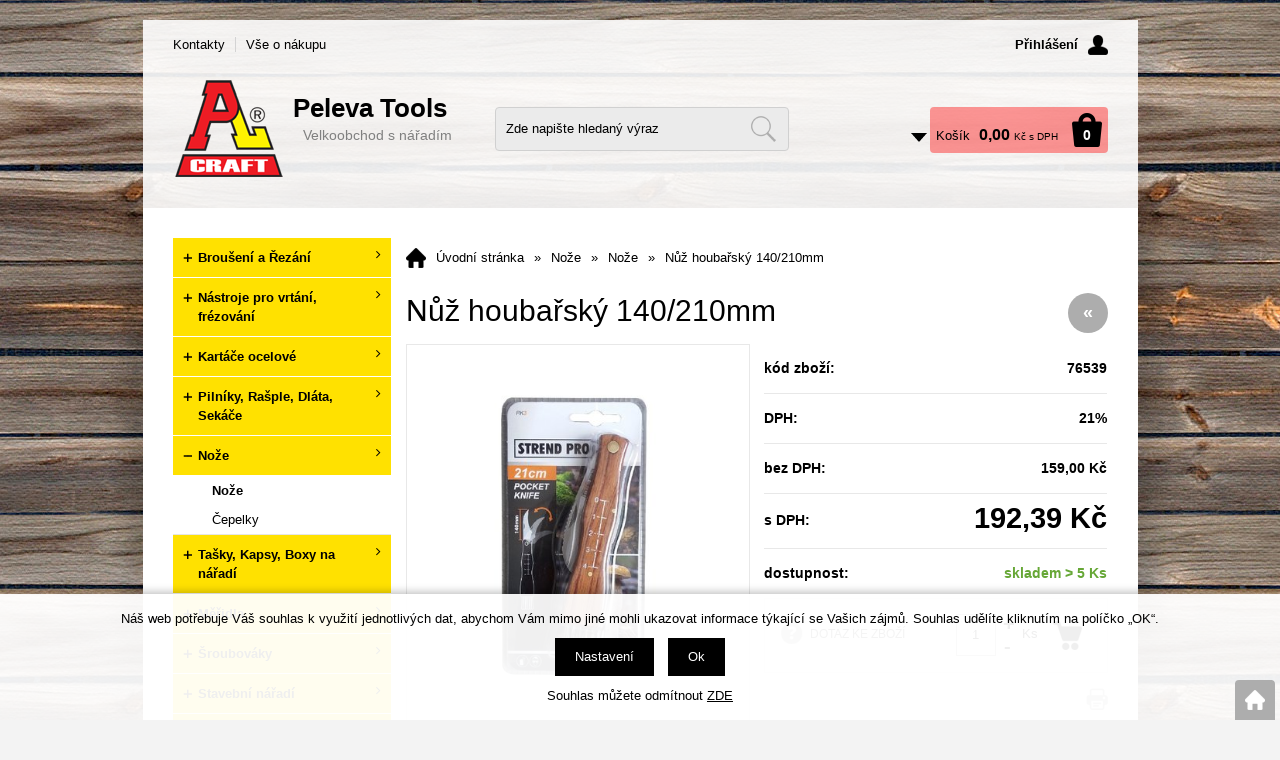

--- FILE ---
content_type: text/html; charset=windows-1250
request_url: https://www.peleva.cz/nuz-houbarsky-140-210mm-ean76539.php
body_size: 11691
content:
<!DOCTYPE html>
<html lang="cs">
<head>
    <meta http-equiv="Content-type" content="text/html; charset=windows-1250" />
        <title>Nůž houbařský 140/210mm - Nože | Peleva</title>
    <meta name="Description" lang="cs" content="Nůž houbařský 140/210mm" />
    <meta name="Keywords" lang="cs" content="Nůž houbařský 140/210mm, Nože, 8592414765399" />
    <meta name="Author" content="SOFICO-CZ, a. s. | www.sofico.cz" />
    <meta name="SKYPE_TOOLBAR" content="SKYPE_TOOLBAR_PARSER_COMPATIBLE" />
        <meta property="og:image" content="https://www.peleva.cz/pic_zbozi_det/_thb_76539.jpg" />
            
        <meta name="robots" content="all, follow, index" />
                            <link rel="canonical" href="https://www.peleva.cz/nuz-houbarsky-140-210mm-ean76539.php" />
            <meta property="og:url" content="https://www.peleva.cz/nuz-houbarsky-140-210mm-ean76539.php" />
            <meta property="og:title" content="Nůž houbařský 140/210mm" />
            <meta property="og:description" content="Nůž houbařský 140/210mm" />
                <link rel="home" href="https://www.peleva.cz/" />
    <link rel="shortcut icon" href="https://www.peleva.cz/grafika/favicon.ico" />
    <link rel="stylesheet" type="text/css" media="all" href="https://www.peleva.cz/css/font-awesome-4.7.0/css/font-awesome.min.css" />
            <link rel="stylesheet" type="text/css" media="all" href="https://www.peleva.cz/css/styles.css?3001202609" />
        <!--[if IE 8]>
      <link rel="stylesheet" type="text/css" href="https://www.peleva.cz/css/ie/ie8.css?3001202609" />
    <![endif]-->
        <meta content="width=device-width, initial-scale=1.0, maximum-scale=100.0, minimum-scale=1.0, user-scalable=yes" name="viewport" />
            <link rel="stylesheet" type="text/css" media="screen and (max-width: 750px)" href="https://www.peleva.cz/css/mobil/mobil.css?3001202609" />
        
    <!--[if lt IE 7]>
    <script defer type="text/javascript" src="https://www.peleva.cz/js/pngfix.js"></script>
    <![endif]-->
    <script type="text/javascript" src="//ajax.googleapis.com/ajax/libs/jquery/1.10.2/jquery.min.js"></script>
    <script type="text/javascript" src="//ajax.googleapis.com/ajax/libs/jqueryui/1.10.2/jquery-ui.min.js"></script>
            <script type="text/javascript" src="https://www.peleva.cz/js/js-scripts.js?3001202609"></script>
            <script type="text/javascript" src="https://www.peleva.cz/js/jsphp-scripts.js?3001202609&cookies=1"></script>
        </head>

<body id="p-dp" class=" pc-ver">
    
    <div id="top_bar_bg" class="noprint">
        <div id="top_bar" class="top_bar grid">
                        <div id="top_bar_right">
                        
    <div id="login" onclick="show_login_form();return false;">
        <a id="login_link" href="https://www.peleva.cz/prihlaseni.php" accesskey="6">
            <span class="nadpis">
                Přihlášení
            </span>
        </a>
    </div>   
    <div id="login_form" class="close_popup_click_outside">
        <div id="login_form_1">
            <span id="login_close" class="close_icon" onclick="close_login_form();">X</span>
            <div class="nadpis">
                Přihlášení
            </div>
            <div class="content"> 
                
        <form method="post" action="https://www.peleva.cz/prihlaseni.php" onsubmit="return checkForm(this)">
            <div>
                <input type="hidden" name="action" value="prihlaseni-login" />
                <input type="hidden" name="pobocka_login" value="1" />
            </div>
            <table>
                <tr>
                    <td colspan="2">
                        <input accesskey="6" class="input_text" id="log-box-name" type="text" name="username" value="" placeholder="přihlašovací jméno" />
                    </td>
                </tr>
                <tr>
                    <td colspan="2">
                        <input class="input_text" id="log-box-pass" type="password" name="password" value="" placeholder="heslo" />
                    </td>
                </tr>
                <tr>
                    <td>
                        <input class="input_submit button big" type="submit" value="Přihlásit" />
                    </td>
                    <td>
                        <a href="https://www.peleva.cz/prihlaseni.php" rel="nofollow">Zapomněli jste heslo?</a><br />
                        
                    </td>
                </tr>
            </table>
        </form>         
            </div>
        </div>
    </div>            </div>
            
            
    <div class="menu menu_1 noprint">
      <ul><li class="level_1  first id_4"><a class="level_1  first id_4" href="https://www.peleva.cz/kontakty-pg4.php">Kontakty</a></li><li class="level_1  last id_1"><a class="level_1  last id_1" href="https://www.peleva.cz/vse-o-nakupu-pg1.php">Vše o nákupu</a><ul class="level_1"><li class="level_2"><a class="level_2" href="https://www.peleva.cz/obchodni-podminky-pg3.php">Obchodní podmínky</a></li><li class="level_2"><a class="level_2" href="https://www.peleva.cz/jak-nakupovat-pg2.php">Jak nakupovat</a></li><li class="level_2"><a class="level_2" href="https://www.peleva.cz/zasady-ochrany-osobnich-udaju-pg5.php">Zásady ochrany osobních údajů</a></li></ul></li></ul>
      <div class="cleaner"></div>
    </div>
                <div class="cleaner"></div>
        </div>
    </div>

    <div id="header_bg" class="noprint">
        <div id="header" class="grid">
            <a id="logo" href="https://www.peleva.cz/"></a> <div class="hlavni_nadpis"><strong>Peleva Tools</strong></div> <div class="head-motto">Velkoobchod s nářadím</div> 
    <div class="search">
        <form method="get" action="https://www.peleva.cz/vyhledavani.php" class="asholder" id="frmVyhledavani" onsubmit="return checkVyhledavaniForm()">
            <div class="search_1">
                <span class="search_input"><input accesskey="4" id="vyhledavani_text" class="input_text it-search" type="text" name="katalog-hledany-string" maxlength="100" value="Zde napište hledaný výraz" onfocus="if (this.value==this.defaultValue){this.value='';}" onblur="if (this.value==''){this.value=this.defaultValue;}" /></span>
                <span class="search_button"><input class="input_submit bt-search" type="submit" value="" /></span>
            </div>
        </form>
        <div id="naseptavac_content"></div>
    </div> 
    <div id="basket">
        <a id="basket_link" href="https://www.peleva.cz/kosik.php" accesskey="5">
            <span class="nadpis">
                <span id="basket_show_popup" onclick="document.getElementById('basket_products').style.display='block'; return false;"></span>
                Košík
            </span>
            <span id="basket_price">
                <span id="basket_suma">0,00</span>
                <span id="basket_mena">Kč s DPH</span>
            </span>
            <span id="basket_ks">                  
                0 
            </span>
        </a>
   
        <div id="basket_products" class="close_popup_click_outside">
            <div id="basket_products_1">
                <span id="basket_close" class="close_icon" onclick="document.getElementById('basket_products').style.display='none'; return false;">X</span>
                <a id="basket_products_icon" href="https://www.peleva.cz/kosik.php">0</a>
                <div class="nadpis">
                    Košík
                    <span class="basket_price"></span>
                </div>
                <div class="nadpis_table">
                    <span>OBSAH KOŠÍKU</span>
                </div>
                <div id="basket_products_tbl"></div>
                <div>
                    <a class="button big" href="https://www.peleva.cz/prihlaseni.php">PŘIHLÁSIT SE</a>              
                    <a class="button big kosik" href="https://www.peleva.cz/kosik.php">PŘEJÍT DO KOŠÍKU</a>
                </div>
                
                    <div class="link">
                        <a href="https://www.peleva.cz/registrace.php">Nová registrace</a><br />
                        <a href="https://www.peleva.cz/prihlaseni.php">Zapomněli jste heslo ?</a>
                    </div>
                
            </div>
        </div>
    </div>            <div class="cleaner"></div>
        </div>
    </div>

    
    <div id="content_bg">
        <div id="content" class="grid">
                        <a id="fixed_basket" href="https://www.peleva.cz/kosik.php"></a>
            
            
                        <div id="col-1" class="noprint">
                <div id="col-1-in">
                    
    <div class="categories_bg">
        <div id="cat1mobil_show" class="mobil categories_mobil_show show" onclick="tree_categories('#cat1mobil_show', '#cat1');">
            Kategorie zboží<span class="icon"></span>
        </div>
        <div id="cat1" class="categories_tree hidden">
            <ul>
            <li class='c6512bd43d9 level_1 subcategories    '>
              <span class='icon c6512bd43d9 level_1 subcategories  ' onclick="open_close_categories('c6512bd43d9', this);" ></span>
              <span class='a_bg level_1 subcategories'>
                  
                  <a class='c6512bd43d9 level_1 subcategories   ' title='Broušení a Řezání' href='https://www.peleva.cz/brouseni-a-rezani-katskup11.php'>          
                    <span class='name level_1'><i class="hover_icon level_1 fa fa-angle-right"></i>Broušení a Řezání</span>                   
                  </a>
              </span><ul class='c6512bd43d9 level_1 subcategories  '>
            <li class='c6c8349cc72 level_2 subcategories    '>
              <span class='icon c6c8349cc72 level_2 subcategories  ' onclick="open_close_categories('c6c8349cc72', this);" ></span>
              <span class='a_bg level_2 subcategories'>
                  
                  <a class='c6c8349cc72 level_2 subcategories   ' title='BROUŠENÍ' href='https://www.peleva.cz/brouseni-a-rezani-brouseni-katskup45.php'>          
                    <span class='name level_2'>BROUŠENÍ</span>                   
                  </a>
              </span><ul class='c6c8349cc72 level_2 subcategories  '>
            <li class='c182be0c5cd level_3 nosubcategories    '>
              <span class='icon c182be0c5cd level_3 nosubcategories  ' ></span>
              <span class='a_bg level_3 nosubcategories'>
                  
                  <a class='c182be0c5cd level_3 nosubcategories   ' title='Brusné papíry a pásy' href='https://www.peleva.cz/brouseni-brusne-papiry-a-pasy-katskup33.php'>          
                    <span class='name level_3'>Brusné papíry a pásy</span>                   
                  </a>
              </span></li>
            <li class='ce369853df7 level_3 nosubcategories    '>
              <span class='icon ce369853df7 level_3 nosubcategories  ' ></span>
              <span class='a_bg level_3 nosubcategories'>
                  
                  <a class='ce369853df7 level_3 nosubcategories   ' title='Držáky na brusný papír' href='https://www.peleva.cz/brouseni-drzaky-na-brusny-papir-katskup34.php'>          
                    <span class='name level_3'>Držáky na brusný papír</span>                   
                  </a>
              </span></li>
            <li class='c1c383cd30b level_3 nosubcategories    '>
              <span class='icon c1c383cd30b level_3 nosubcategories  ' ></span>
              <span class='a_bg level_3 nosubcategories'>
                  
                  <a class='c1c383cd30b level_3 nosubcategories   ' title='Brusné kotouče a sady' href='https://www.peleva.cz/brouseni-brusne-kotouce-a-sady-katskup35.php'>          
                    <span class='name level_3'>Brusné kotouče a sady</span>                   
                  </a>
              </span></li>
            <li class='c19ca14e7ea level_3 nosubcategories    '>
              <span class='icon c19ca14e7ea level_3 nosubcategories  ' ></span>
              <span class='a_bg level_3 nosubcategories'>
                  
                  <a class='c19ca14e7ea level_3 nosubcategories   ' title='Ostatní' href='https://www.peleva.cz/brouseni-ostatni-katskup36.php'>          
                    <span class='name level_3'>Ostatní</span>                   
                  </a>
              </span></li></ul></li>
            <li class='cd9d4f495e8 level_2 subcategories    '>
              <span class='icon cd9d4f495e8 level_2 subcategories  ' onclick="open_close_categories('cd9d4f495e8', this);" ></span>
              <span class='a_bg level_2 subcategories'>
                  
                  <a class='cd9d4f495e8 level_2 subcategories   ' title='ŘEZÁNÍ' href='https://www.peleva.cz/brouseni-a-rezani-rezani-katskup46.php'>          
                    <span class='name level_2'>ŘEZÁNÍ</span>                   
                  </a>
              </span><ul class='cd9d4f495e8 level_2 subcategories  '>
            <li class='c67c6a1e7ce level_3 nosubcategories    '>
              <span class='icon c67c6a1e7ce level_3 nosubcategories  ' ></span>
              <span class='a_bg level_3 nosubcategories'>
                  
                  <a class='c67c6a1e7ce level_3 nosubcategories   ' title='Diamantové kotouče' href='https://www.peleva.cz/rezani-diamantove-kotouce-katskup47.php'>          
                    <span class='name level_3'>Diamantové kotouče</span>                   
                  </a>
              </span></li>
            <li class='c642e92efb7 level_3 nosubcategories    '>
              <span class='icon c642e92efb7 level_3 nosubcategories  ' ></span>
              <span class='a_bg level_3 nosubcategories'>
                  
                  <a class='c642e92efb7 level_3 nosubcategories   ' title='Kotouče na kov' href='https://www.peleva.cz/rezani-kotouce-na-kov-katskup48.php'>          
                    <span class='name level_3'>Kotouče na kov</span>                   
                  </a>
              </span></li>
            <li class='cf457c545a9 level_3 nosubcategories    '>
              <span class='icon cf457c545a9 level_3 nosubcategories  ' ></span>
              <span class='a_bg level_3 nosubcategories'>
                  
                  <a class='cf457c545a9 level_3 nosubcategories   ' title='Kotouče na dřevo' href='https://www.peleva.cz/rezani-kotouce-na-drevo-katskup49.php'>          
                    <span class='name level_3'>Kotouče na dřevo</span>                   
                  </a>
              </span></li>
            <li class='cc0c7c76d30 level_3 nosubcategories    '>
              <span class='icon cc0c7c76d30 level_3 nosubcategories  ' ></span>
              <span class='a_bg level_3 nosubcategories'>
                  
                  <a class='cc0c7c76d30 level_3 nosubcategories   ' title='Pilky na kov' href='https://www.peleva.cz/rezani-pilky-na-kov-katskup50.php'>          
                    <span class='name level_3'>Pilky na kov</span>                   
                  </a>
              </span></li>
            <li class='c2838023a77 level_3 nosubcategories    '>
              <span class='icon c2838023a77 level_3 nosubcategories  ' ></span>
              <span class='a_bg level_3 nosubcategories'>
                  
                  <a class='c2838023a77 level_3 nosubcategories   ' title='Pilky na dřevo' href='https://www.peleva.cz/rezani-pilky-na-drevo-katskup51.php'>          
                    <span class='name level_3'>Pilky na dřevo</span>                   
                  </a>
              </span></li>
            <li class='c9a1158154d level_3 nosubcategories    '>
              <span class='icon c9a1158154d level_3 nosubcategories  ' ></span>
              <span class='a_bg level_3 nosubcategories'>
                  
                  <a class='c9a1158154d level_3 nosubcategories   ' title='Pilové listy' href='https://www.peleva.cz/rezani-pilove-listy-katskup52.php'>          
                    <span class='name level_3'>Pilové listy</span>                   
                  </a>
              </span></li></ul></li></ul></li>
            <li class='ce4da3b7fbb level_1 subcategories    '>
              <span class='icon ce4da3b7fbb level_1 subcategories  ' onclick="open_close_categories('ce4da3b7fbb', this);" ></span>
              <span class='a_bg level_1 subcategories'>
                  
                  <a class='ce4da3b7fbb level_1 subcategories   ' title='Nástroje pro vrtání,  frézování' href='https://www.peleva.cz/nastroje-pro-vrtani-frezovani-katskup5.php'>          
                    <span class='name level_1'><i class="hover_icon level_1 fa fa-angle-right"></i>Nástroje pro vrtání,  frézování</span>                   
                  </a>
              </span><ul class='ce4da3b7fbb level_1 subcategories  '>
            <li class='cf899139df5 level_2 nosubcategories    '>
              <span class='icon cf899139df5 level_2 nosubcategories  ' ></span>
              <span class='a_bg level_2 nosubcategories'>
                  
                  <a class='cf899139df5 level_2 nosubcategories   ' title='Korunkový a Vykružovací řezák' href='https://www.peleva.cz/nastroje-pro-vrtani-frezovani-korunkovy-a-vykruzovaci-rezak-katskup100.php'>          
                    <span class='name level_2'>Korunkový a Vykružovací řezák</span>                   
                  </a>
              </span></li>
            <li class='c38b3eff8ba level_2 nosubcategories    '>
              <span class='icon c38b3eff8ba level_2 nosubcategories  ' ></span>
              <span class='a_bg level_2 nosubcategories'>
                  
                  <a class='c38b3eff8ba level_2 nosubcategories   ' title='Vrtáky do kovu' href='https://www.peleva.cz/nastroje-pro-vrtani-frezovani-vrtaky-do-kovu-katskup101.php'>          
                    <span class='name level_2'>Vrtáky do kovu</span>                   
                  </a>
              </span></li>
            <li class='cec8956637a level_2 nosubcategories    '>
              <span class='icon cec8956637a level_2 nosubcategories  ' ></span>
              <span class='a_bg level_2 nosubcategories'>
                  
                  <a class='cec8956637a level_2 nosubcategories   ' title='Vrtáky do dřeva' href='https://www.peleva.cz/nastroje-pro-vrtani-frezovani-vrtaky-do-dreva-katskup102.php'>          
                    <span class='name level_2'>Vrtáky do dřeva</span>                   
                  </a>
              </span></li>
            <li class='c6974ce5ac6 level_2 nosubcategories    '>
              <span class='icon c6974ce5ac6 level_2 nosubcategories  ' ></span>
              <span class='a_bg level_2 nosubcategories'>
                  
                  <a class='c6974ce5ac6 level_2 nosubcategories   ' title='Vrtáky a Sekáče do betonu' href='https://www.peleva.cz/nastroje-pro-vrtani-frezovani-vrtaky-a-sekace-do-betonu-katskup103.php'>          
                    <span class='name level_2'>Vrtáky a Sekáče do betonu</span>                   
                  </a>
              </span></li>
            <li class='cc9e1074f5b level_2 nosubcategories    '>
              <span class='icon cc9e1074f5b level_2 nosubcategories  ' ></span>
              <span class='a_bg level_2 nosubcategories'>
                  
                  <a class='cc9e1074f5b level_2 nosubcategories   ' title='Ostatní' href='https://www.peleva.cz/nastroje-pro-vrtani-frezovani-ostatni-katskup104.php'>          
                    <span class='name level_2'>Ostatní</span>                   
                  </a>
              </span></li></ul></li>
            <li class='cd3d9446802 level_1 subcategories    '>
              <span class='icon cd3d9446802 level_1 subcategories  ' onclick="open_close_categories('cd3d9446802', this);" ></span>
              <span class='a_bg level_1 subcategories'>
                  
                  <a class='cd3d9446802 level_1 subcategories   ' title='Kartáče ocelové' href='https://www.peleva.cz/kartace-ocelove-katskup10.php'>          
                    <span class='name level_1'><i class="hover_icon level_1 fa fa-angle-right"></i>Kartáče ocelové</span>                   
                  </a>
              </span><ul class='cd3d9446802 level_1 subcategories  '>
            <li class='cc16a5320fa level_2 nosubcategories    '>
              <span class='icon cc16a5320fa level_2 nosubcategories  ' ></span>
              <span class='a_bg level_2 nosubcategories'>
                  
                  <a class='cc16a5320fa level_2 nosubcategories   ' title='Ruční kartáče' href='https://www.peleva.cz/kartace-ocelove-rucni-kartace-katskup31.php'>          
                    <span class='name level_2'>Ruční kartáče</span>                   
                  </a>
              </span></li>
            <li class='c6364d3f0f4 level_2 nosubcategories    '>
              <span class='icon c6364d3f0f4 level_2 nosubcategories  ' ></span>
              <span class='a_bg level_2 nosubcategories'>
                  
                  <a class='c6364d3f0f4 level_2 nosubcategories   ' title='Kartáče na flexu a vrtačku' href='https://www.peleva.cz/kartace-ocelove-kartace-na-flexu-a-vrtacku-katskup32.php'>          
                    <span class='name level_2'>Kartáče na flexu a vrtačku</span>                   
                  </a>
              </span></li></ul></li>
            <li class='cc20ad4d76f level_1 subcategories    '>
              <span class='icon cc20ad4d76f level_1 subcategories  ' onclick="open_close_categories('cc20ad4d76f', this);" ></span>
              <span class='a_bg level_1 subcategories'>
                  
                  <a class='cc20ad4d76f level_1 subcategories   ' title='Pilníky,  Rašple,  Dláta,  Sekáče' href='https://www.peleva.cz/pilniky-rasple-dlata-sekace-katskup12.php'>          
                    <span class='name level_1'><i class="hover_icon level_1 fa fa-angle-right"></i>Pilníky,  Rašple,  Dláta,  Sekáče</span>                   
                  </a>
              </span><ul class='cc20ad4d76f level_1 subcategories  '>
            <li class='ca5bfc9e079 level_2 nosubcategories    '>
              <span class='icon ca5bfc9e079 level_2 nosubcategories  ' ></span>
              <span class='a_bg level_2 nosubcategories'>
                  
                  <a class='ca5bfc9e079 level_2 nosubcategories   ' title='Pilníky a Rašple' href='https://www.peleva.cz/pilniky-rasple-dlata-sekace-pilniky-a-rasple-katskup37.php'>          
                    <span class='name level_2'>Pilníky a Rašple</span>                   
                  </a>
              </span></li>
            <li class='ca5771bce93 level_2 nosubcategories    '>
              <span class='icon ca5771bce93 level_2 nosubcategories  ' ></span>
              <span class='a_bg level_2 nosubcategories'>
                  
                  <a class='ca5771bce93 level_2 nosubcategories   ' title='Dláta a sekáče' href='https://www.peleva.cz/pilniky-rasple-dlata-sekace-dlata-a-sekace-katskup38.php'>          
                    <span class='name level_2'>Dláta a sekáče</span>                   
                  </a>
              </span></li>
            <li class='cd67d8ab4f4 level_2 nosubcategories    '>
              <span class='icon cd67d8ab4f4 level_2 nosubcategories  ' ></span>
              <span class='a_bg level_2 nosubcategories'>
                  
                  <a class='cd67d8ab4f4 level_2 nosubcategories   ' title='Děrovače a Raznice' href='https://www.peleva.cz/pilniky-rasple-dlata-sekace-derovace-a-raznice-katskup39.php'>          
                    <span class='name level_2'>Děrovače a Raznice</span>                   
                  </a>
              </span></li></ul></li>
            <li class='cc51ce410c1 level_1 subcategories   open   '>
              <span class='icon cc51ce410c1 level_1 subcategories   open ' onclick="open_close_categories('cc51ce410c1', this);" ></span>
              <span class='a_bg level_1 subcategories'>
                  
                  <a class='cc51ce410c1 level_1 subcategories   open  ' title='Nože' href='https://www.peleva.cz/noze-katskup13.php'>          
                    <span class='name level_1'><i class="hover_icon level_1 fa fa-angle-right"></i>Nože</span>                   
                  </a>
              </span><ul class='cc51ce410c1 level_1 subcategories   open'>
            <li class='cd645920e39 level_2 nosubcategories active   '>
              <span class='icon cd645920e39 level_2 nosubcategories active ' ></span>
              <span class='a_bg level_2 nosubcategories'>
                  
                  <a class='cd645920e39 level_2 nosubcategories active  ' title='Nože' href='https://www.peleva.cz/noze-noze-katskup40.php'>          
                    <span class='name level_2'>Nože</span>                   
                  </a>
              </span></li>
            <li class='c3416a75f4c level_2 nosubcategories    '>
              <span class='icon c3416a75f4c level_2 nosubcategories  ' ></span>
              <span class='a_bg level_2 nosubcategories'>
                  
                  <a class='c3416a75f4c level_2 nosubcategories   ' title='Čepelky' href='https://www.peleva.cz/noze-cepelky-katskup41.php'>          
                    <span class='name level_2'>Čepelky</span>                   
                  </a>
              </span></li></ul></li>
            <li class='cc74d97b01e level_1 subcategories    '>
              <span class='icon cc74d97b01e level_1 subcategories  ' onclick="open_close_categories('cc74d97b01e', this);" ></span>
              <span class='a_bg level_1 subcategories'>
                  
                  <a class='cc74d97b01e level_1 subcategories   ' title='Tašky,  Kapsy,  Boxy na nářadí' href='https://www.peleva.cz/tasky-kapsy-boxy-na-naradi-katskup16.php'>          
                    <span class='name level_1'><i class="hover_icon level_1 fa fa-angle-right"></i>Tašky,  Kapsy,  Boxy na nářadí</span>                   
                  </a>
              </span><ul class='cc74d97b01e level_1 subcategories  '>
            <li class='ca684eceee7 level_2 nosubcategories    '>
              <span class='icon ca684eceee7 level_2 nosubcategories  ' ></span>
              <span class='a_bg level_2 nosubcategories'>
                  
                  <a class='ca684eceee7 level_2 nosubcategories   ' title='Kapsy a Brašny' href='https://www.peleva.cz/tasky-kapsy-boxy-na-naradi-kapsy-a-brasny-katskup54.php'>          
                    <span class='name level_2'>Kapsy a Brašny</span>                   
                  </a>
              </span></li>
            <li class='cb53b3a3d6a level_2 nosubcategories    '>
              <span class='icon cb53b3a3d6a level_2 nosubcategories  ' ></span>
              <span class='a_bg level_2 nosubcategories'>
                  
                  <a class='cb53b3a3d6a level_2 nosubcategories   ' title='Boxy a Kufry' href='https://www.peleva.cz/tasky-kapsy-boxy-na-naradi-boxy-a-kufry-katskup55.php'>          
                    <span class='name level_2'>Boxy a Kufry</span>                   
                  </a>
              </span></li></ul></li>
            <li class='c6f4922f455 level_1 subcategories    '>
              <span class='icon c6f4922f455 level_1 subcategories  ' onclick="open_close_categories('c6f4922f455', this);" ></span>
              <span class='a_bg level_1 subcategories'>
                  
                  <a class='c6f4922f455 level_1 subcategories   ' title='Měřidla' href='https://www.peleva.cz/meridla-katskup18.php'>          
                    <span class='name level_1'><i class="hover_icon level_1 fa fa-angle-right"></i>Měřidla</span>                   
                  </a>
              </span><ul class='c6f4922f455 level_1 subcategories  '>
            <li class='c7cbbc409ec level_2 nosubcategories    '>
              <span class='icon c7cbbc409ec level_2 nosubcategories  ' ></span>
              <span class='a_bg level_2 nosubcategories'>
                  
                  <a class='c7cbbc409ec level_2 nosubcategories   ' title='Svinovací metry' href='https://www.peleva.cz/meridla-svinovaci-metry-katskup70.php'>          
                    <span class='name level_2'>Svinovací metry</span>                   
                  </a>
              </span></li>
            <li class='cd09bf41544 level_2 nosubcategories    '>
              <span class='icon cd09bf41544 level_2 nosubcategories  ' ></span>
              <span class='a_bg level_2 nosubcategories'>
                  
                  <a class='cd09bf41544 level_2 nosubcategories   ' title='Svinovací metry se jménem' href='https://www.peleva.cz/meridla-svinovaci-metry-se-jmenem-katskup75.php'>          
                    <span class='name level_2'>Svinovací metry se jménem</span>                   
                  </a>
              </span></li>
            <li class='ce2c420d928 level_2 nosubcategories    '>
              <span class='icon ce2c420d928 level_2 nosubcategories  ' ></span>
              <span class='a_bg level_2 nosubcategories'>
                  
                  <a class='ce2c420d928 level_2 nosubcategories   ' title='Skládací metry,  měrky,  posuvk' href='https://www.peleva.cz/meridla-skladaci-metry-merky-posuvk-katskup71.php'>          
                    <span class='name level_2'>Skládací metry,  měrky,  posuvk</span>                   
                  </a>
              </span></li>
            <li class='c32bb90e897 level_2 nosubcategories    '>
              <span class='icon c32bb90e897 level_2 nosubcategories  ' ></span>
              <span class='a_bg level_2 nosubcategories'>
                  
                  <a class='c32bb90e897 level_2 nosubcategories   ' title='Pásma' href='https://www.peleva.cz/meridla-pasma-katskup72.php'>          
                    <span class='name level_2'>Pásma</span>                   
                  </a>
              </span></li>
            <li class='cd2ddea18f0 level_2 nosubcategories    '>
              <span class='icon cd2ddea18f0 level_2 nosubcategories  ' ></span>
              <span class='a_bg level_2 nosubcategories'>
                  
                  <a class='cd2ddea18f0 level_2 nosubcategories   ' title='Vodováhy' href='https://www.peleva.cz/meridla-vodovahy-katskup73.php'>          
                    <span class='name level_2'>Vodováhy</span>                   
                  </a>
              </span></li>
            <li class='cad61ab1432 level_2 nosubcategories    '>
              <span class='icon cad61ab1432 level_2 nosubcategories  ' ></span>
              <span class='a_bg level_2 nosubcategories'>
                  
                  <a class='cad61ab1432 level_2 nosubcategories   ' title='Úhelníky' href='https://www.peleva.cz/meridla-uhelniky-katskup74.php'>          
                    <span class='name level_2'>Úhelníky</span>                   
                  </a>
              </span></li></ul></li>
            <li class='cc81e728d9d level_1 subcategories    '>
              <span class='icon cc81e728d9d level_1 subcategories  ' onclick="open_close_categories('cc81e728d9d', this);" ></span>
              <span class='a_bg level_1 subcategories'>
                  
                  <a class='cc81e728d9d level_1 subcategories   ' title='Šroubováky' href='https://www.peleva.cz/sroubovaky-katskup2.php'>          
                    <span class='name level_1'><i class="hover_icon level_1 fa fa-angle-right"></i>Šroubováky</span>                   
                  </a>
              </span><ul class='cc81e728d9d level_1 subcategories  '>
            <li class='cfbd7939d67 level_2 nosubcategories    '>
              <span class='icon cfbd7939d67 level_2 nosubcategories  ' ></span>
              <span class='a_bg level_2 nosubcategories'>
                  
                  <a class='cfbd7939d67 level_2 nosubcategories   ' title='Ploché' href='https://www.peleva.cz/sroubovaky-ploche-katskup76.php'>          
                    <span class='name level_2'>Ploché</span>                   
                  </a>
              </span></li>
            <li class='c28dd2c7955 level_2 nosubcategories    '>
              <span class='icon c28dd2c7955 level_2 nosubcategories  ' ></span>
              <span class='a_bg level_2 nosubcategories'>
                  
                  <a class='c28dd2c7955 level_2 nosubcategories   ' title='Křížové' href='https://www.peleva.cz/sroubovaky-krizove-katskup77.php'>          
                    <span class='name level_2'>Křížové</span>                   
                  </a>
              </span></li>
            <li class='c35f4a8d465 level_2 nosubcategories    '>
              <span class='icon c35f4a8d465 level_2 nosubcategories  ' ></span>
              <span class='a_bg level_2 nosubcategories'>
                  
                  <a class='c35f4a8d465 level_2 nosubcategories   ' title='Ráčnové' href='https://www.peleva.cz/sroubovaky-racnove-katskup78.php'>          
                    <span class='name level_2'>Ráčnové</span>                   
                  </a>
              </span></li>
            <li class='cd1fe173d08 level_2 nosubcategories    '>
              <span class='icon cd1fe173d08 level_2 nosubcategories  ' ></span>
              <span class='a_bg level_2 nosubcategories'>
                  
                  <a class='cd1fe173d08 level_2 nosubcategories   ' title='Úderové' href='https://www.peleva.cz/sroubovaky-uderove-katskup79.php'>          
                    <span class='name level_2'>Úderové</span>                   
                  </a>
              </span></li>
            <li class='cf033ab37c3 level_2 nosubcategories    '>
              <span class='icon cf033ab37c3 level_2 nosubcategories  ' ></span>
              <span class='a_bg level_2 nosubcategories'>
                  
                  <a class='cf033ab37c3 level_2 nosubcategories   ' title='Hodinářské a Izolované' href='https://www.peleva.cz/sroubovaky-hodinarske-a-izolovane-katskup80.php'>          
                    <span class='name level_2'>Hodinářské a Izolované</span>                   
                  </a>
              </span></li>
            <li class='c43ec517d68 level_2 nosubcategories    '>
              <span class='icon c43ec517d68 level_2 nosubcategories  ' ></span>
              <span class='a_bg level_2 nosubcategories'>
                  
                  <a class='c43ec517d68 level_2 nosubcategories   ' title='Sady šoubováků' href='https://www.peleva.cz/sroubovaky-sady-soubovaku-katskup81.php'>          
                    <span class='name level_2'>Sady šoubováků</span>                   
                  </a>
              </span></li>
            <li class='c9778d5d219 level_2 nosubcategories    '>
              <span class='icon c9778d5d219 level_2 nosubcategories  ' ></span>
              <span class='a_bg level_2 nosubcategories'>
                  
                  <a class='c9778d5d219 level_2 nosubcategories   ' title='Nástavce' href='https://www.peleva.cz/sroubovaky-nastavce-katskup82.php'>          
                    <span class='name level_2'>Nástavce</span>                   
                  </a>
              </span></li></ul></li>
            <li class='c98f1370821 level_1 subcategories    '>
              <span class='icon c98f1370821 level_1 subcategories  ' onclick="open_close_categories('c98f1370821', this);" ></span>
              <span class='a_bg level_1 subcategories'>
                  
                  <a class='c98f1370821 level_1 subcategories   ' title='Stavební nářadí' href='https://www.peleva.cz/stavebni-naradi-katskup20.php'>          
                    <span class='name level_1'><i class="hover_icon level_1 fa fa-angle-right"></i>Stavební nářadí</span>                   
                  </a>
              </span><ul class='c98f1370821 level_1 subcategories  '>
            <li class='cfe9fc289c3 level_2 nosubcategories    '>
              <span class='icon cfe9fc289c3 level_2 nosubcategories  ' ></span>
              <span class='a_bg level_2 nosubcategories'>
                  
                  <a class='cfe9fc289c3 level_2 nosubcategories   ' title='Vědra,  Maltovníky,  Spárovací k' href='https://www.peleva.cz/stavebni-naradi-vedra-maltovniky-sparovaci-k-katskup83.php'>          
                    <span class='name level_2'>Vědra,  Maltovníky,  Spárovací k</span>                   
                  </a>
              </span></li>
            <li class='c68d30a9594 level_2 nosubcategories    '>
              <span class='icon c68d30a9594 level_2 nosubcategories  ' ></span>
              <span class='a_bg level_2 nosubcategories'>
                  
                  <a class='c68d30a9594 level_2 nosubcategories   ' title='Špachle,  Stěrky,  Zed. lžíce a' href='https://www.peleva.cz/stavebni-naradi-spachle-sterky-zed-lzice-a-katskup84.php'>          
                    <span class='name level_2'>Špachle,  Stěrky,  Zed. lžíce a</span>                   
                  </a>
              </span></li>
            <li class='c3ef815416f level_2 nosubcategories    '>
              <span class='icon c3ef815416f level_2 nosubcategories  ' ></span>
              <span class='a_bg level_2 nosubcategories'>
                  
                  <a class='c3ef815416f level_2 nosubcategories   ' title='Hladítka' href='https://www.peleva.cz/stavebni-naradi-hladitka-katskup85.php'>          
                    <span class='name level_2'>Hladítka</span>                   
                  </a>
              </span></li>
            <li class='c93db85ed90 level_2 nosubcategories    '>
              <span class='icon c93db85ed90 level_2 nosubcategories  ' ></span>
              <span class='a_bg level_2 nosubcategories'>
                  
                  <a class='c93db85ed90 level_2 nosubcategories   ' title='Míchače a Lisy na tmel' href='https://www.peleva.cz/stavebni-naradi-michace-a-lisy-na-tmel-katskup86.php'>          
                    <span class='name level_2'>Míchače a Lisy na tmel</span>                   
                  </a>
              </span></li>
            <li class='c2a38a4a931 level_2 nosubcategories    '>
              <span class='icon c2a38a4a931 level_2 nosubcategories  ' ></span>
              <span class='a_bg level_2 nosubcategories'>
                  
                  <a class='c2a38a4a931 level_2 nosubcategories   ' title='Rozbedňovače' href='https://www.peleva.cz/stavebni-naradi-rozbednovace-katskup88.php'>          
                    <span class='name level_2'>Rozbedňovače</span>                   
                  </a>
              </span></li>
            <li class='cc7e1249ffc level_2 nosubcategories    '>
              <span class='icon cc7e1249ffc level_2 nosubcategories  ' ></span>
              <span class='a_bg level_2 nosubcategories'>
                  
                  <a class='cc7e1249ffc level_2 nosubcategories   ' title='malířské a natěračské potřeby' href='https://www.peleva.cz/stavebni-naradi-malirske-a-nateracske-potreby-katskup87.php'>          
                    <span class='name level_2'>malířské a natěračské potřeby</span>                   
                  </a>
              </span></li></ul></li>
            <li class='ceccbc87e4b level_1 subcategories    '>
              <span class='icon ceccbc87e4b level_1 subcategories  ' onclick="open_close_categories('ceccbc87e4b', this);" ></span>
              <span class='a_bg level_1 subcategories'>
                  
                  <a class='ceccbc87e4b level_1 subcategories   ' title='Kleště,  Nůžky,  Sešívačky' href='https://www.peleva.cz/kleste-nuzky-sesivacky-katskup3.php'>          
                    <span class='name level_1'><i class="hover_icon level_1 fa fa-angle-right"></i>Kleště,  Nůžky,  Sešívačky</span>                   
                  </a>
              </span><ul class='ceccbc87e4b level_1 subcategories  '>
            <li class='c7647966b73 level_2 subcategories    '>
              <span class='icon c7647966b73 level_2 subcategories  ' onclick="open_close_categories('c7647966b73', this);" ></span>
              <span class='a_bg level_2 subcategories'>
                  
                  <a class='c7647966b73 level_2 subcategories   ' title='KLEŠTĚ' href='https://www.peleva.cz/kleste-nuzky-sesivacky-kleste-katskup89.php'>          
                    <span class='name level_2'>KLEŠTĚ</span>                   
                  </a>
              </span><ul class='c7647966b73 level_2 subcategories  '>
            <li class='c92cc227532 level_3 nosubcategories    '>
              <span class='icon c92cc227532 level_3 nosubcategories  ' ></span>
              <span class='a_bg level_3 nosubcategories'>
                  
                  <a class='c92cc227532 level_3 nosubcategories   ' title='Sikovky' href='https://www.peleva.cz/kleste-sikovky-katskup92.php'>          
                    <span class='name level_3'>Sikovky</span>                   
                  </a>
              </span></li>
            <li class='c98dce83da5 level_3 nosubcategories    '>
              <span class='icon c98dce83da5 level_3 nosubcategories  ' ></span>
              <span class='a_bg level_3 nosubcategories'>
                  
                  <a class='c98dce83da5 level_3 nosubcategories   ' title='Kombinačky' href='https://www.peleva.cz/kleste-kombinacky-katskup93.php'>          
                    <span class='name level_3'>Kombinačky</span>                   
                  </a>
              </span></li>
            <li class='cac627ab1cc level_3 nosubcategories    '>
              <span class='icon cac627ab1cc level_3 nosubcategories  ' ></span>
              <span class='a_bg level_3 nosubcategories'>
                  
                  <a class='cac627ab1cc level_3 nosubcategories   ' title='Štípací' href='https://www.peleva.cz/kleste-stipaci-katskup99.php'>          
                    <span class='name level_3'>Štípací</span>                   
                  </a>
              </span></li>
            <li class='cf4b9ec30ad level_3 nosubcategories    '>
              <span class='icon cf4b9ec30ad level_3 nosubcategories  ' ></span>
              <span class='a_bg level_3 nosubcategories'>
                  
                  <a class='cf4b9ec30ad level_3 nosubcategories   ' title='Kulaté,  Segerové a Zapojovací' href='https://www.peleva.cz/kleste-kulate-segerove-a-zapojovaci-katskup94.php'>          
                    <span class='name level_3'>Kulaté,  Segerové a Zapojovací</span>                   
                  </a>
              </span></li>
            <li class='c812b4ba287 level_3 nosubcategories    '>
              <span class='icon c812b4ba287 level_3 nosubcategories  ' ></span>
              <span class='a_bg level_3 nosubcategories'>
                  
                  <a class='c812b4ba287 level_3 nosubcategories   ' title='Na kabely,  Grip,  Děrovací' href='https://www.peleva.cz/kleste-na-kabely-grip-derovaci-katskup95.php'>          
                    <span class='name level_3'>Na kabely,  Grip,  Děrovací</span>                   
                  </a>
              </span></li>
            <li class='c26657d5ff9 level_3 nosubcategories    '>
              <span class='icon c26657d5ff9 level_3 nosubcategories  ' ></span>
              <span class='a_bg level_3 nosubcategories'>
                  
                  <a class='c26657d5ff9 level_3 nosubcategories   ' title='Svorníkové' href='https://www.peleva.cz/kleste-svornikove-katskup96.php'>          
                    <span class='name level_3'>Svorníkové</span>                   
                  </a>
              </span></li>
            <li class='ce2ef524fbf level_3 nosubcategories    '>
              <span class='icon ce2ef524fbf level_3 nosubcategories  ' ></span>
              <span class='a_bg level_3 nosubcategories'>
                  
                  <a class='ce2ef524fbf level_3 nosubcategories   ' title='Nýtovací + Nýty' href='https://www.peleva.cz/kleste-nytovaci-nyty-katskup97.php'>          
                    <span class='name level_3'>Nýtovací + Nýty</span>                   
                  </a>
              </span></li>
            <li class='ced3d2c2199 level_3 nosubcategories    '>
              <span class='icon ced3d2c2199 level_3 nosubcategories  ' ></span>
              <span class='a_bg level_3 nosubcategories'>
                  
                  <a class='ced3d2c2199 level_3 nosubcategories   ' title='Ostatní' href='https://www.peleva.cz/kleste-ostatni-katskup98.php'>          
                    <span class='name level_3'>Ostatní</span>                   
                  </a>
              </span></li></ul></li>
            <li class='c8613985ec4 level_2 nosubcategories    '>
              <span class='icon c8613985ec4 level_2 nosubcategories  ' ></span>
              <span class='a_bg level_2 nosubcategories'>
                  
                  <a class='c8613985ec4 level_2 nosubcategories   ' title='Nůžky' href='https://www.peleva.cz/kleste-nuzky-sesivacky-nuzky-katskup90.php'>          
                    <span class='name level_2'>Nůžky</span>                   
                  </a>
              </span></li>
            <li class='c54229abfcf level_2 nosubcategories    '>
              <span class='icon c54229abfcf level_2 nosubcategories  ' ></span>
              <span class='a_bg level_2 nosubcategories'>
                  
                  <a class='c54229abfcf level_2 nosubcategories   ' title='Sešívačky + sponky' href='https://www.peleva.cz/kleste-nuzky-sesivacky-sesivacky-sponky-katskup91.php'>          
                    <span class='name level_2'>Sešívačky + sponky</span>                   
                  </a>
              </span></li></ul></li>
            <li class='c70efdf2ec9 level_1 subcategories    '>
              <span class='icon c70efdf2ec9 level_1 subcategories  ' onclick="open_close_categories('c70efdf2ec9', this);" ></span>
              <span class='a_bg level_1 subcategories'>
                  
                  <a class='c70efdf2ec9 level_1 subcategories   ' title='Zahradaní příslušenství' href='https://www.peleva.cz/zahradani-prislusenstvi-katskup17.php'>          
                    <span class='name level_1'><i class="hover_icon level_1 fa fa-angle-right"></i>Zahradaní příslušenství</span>                   
                  </a>
              </span><ul class='c70efdf2ec9 level_1 subcategories  '>
            <li class='c9f61408e3a level_2 subcategories    '>
              <span class='icon c9f61408e3a level_2 subcategories  ' onclick="open_close_categories('c9f61408e3a', this);" ></span>
              <span class='a_bg level_2 subcategories'>
                  
                  <a class='c9f61408e3a level_2 subcategories   ' title='NÁŘADÍ NA ZAHRADU' href='https://www.peleva.cz/zahradani-prislusenstvi-naradi-na-zahradu-katskup56.php'>          
                    <span class='name level_2'>NÁŘADÍ NA ZAHRADU</span>                   
                  </a>
              </span><ul class='c9f61408e3a level_2 subcategories  '>
            <li class='cea5d2f1c46 level_3 nosubcategories    '>
              <span class='icon cea5d2f1c46 level_3 nosubcategories  ' ></span>
              <span class='a_bg level_3 nosubcategories'>
                  
                  <a class='cea5d2f1c46 level_3 nosubcategories   ' title='Nůžky' href='https://www.peleva.cz/naradi-na-zahradu-nuzky-katskup64.php'>          
                    <span class='name level_3'>Nůžky</span>                   
                  </a>
              </span></li>
            <li class='cfc490ca45c level_3 nosubcategories    '>
              <span class='icon cfc490ca45c level_3 nosubcategories  ' ></span>
              <span class='a_bg level_3 nosubcategories'>
                  
                  <a class='cfc490ca45c level_3 nosubcategories   ' title='Pilky' href='https://www.peleva.cz/naradi-na-zahradu-pilky-katskup65.php'>          
                    <span class='name level_3'>Pilky</span>                   
                  </a>
              </span></li>
            <li class='c3295c76acb level_3 nosubcategories    '>
              <span class='icon c3295c76acb level_3 nosubcategories  ' ></span>
              <span class='a_bg level_3 nosubcategories'>
                  
                  <a class='c3295c76acb level_3 nosubcategories   ' title='Motyčky a Kypřiče' href='https://www.peleva.cz/naradi-na-zahradu-motycky-a-kyprice-katskup66.php'>          
                    <span class='name level_3'>Motyčky a Kypřiče</span>                   
                  </a>
              </span></li>
            <li class='c735b90b456 level_3 nosubcategories    '>
              <span class='icon c735b90b456 level_3 nosubcategories  ' ></span>
              <span class='a_bg level_3 nosubcategories'>
                  
                  <a class='c735b90b456 level_3 nosubcategories   ' title='Lopátky' href='https://www.peleva.cz/naradi-na-zahradu-lopatky-katskup67.php'>          
                    <span class='name level_3'>Lopátky</span>                   
                  </a>
              </span></li>
            <li class='ca3f390d88e level_3 nosubcategories    '>
              <span class='icon ca3f390d88e level_3 nosubcategories  ' ></span>
              <span class='a_bg level_3 nosubcategories'>
                  
                  <a class='ca3f390d88e level_3 nosubcategories   ' title='Hrábě' href='https://www.peleva.cz/naradi-na-zahradu-hrabe-katskup68.php'>          
                    <span class='name level_3'>Hrábě</span>                   
                  </a>
              </span></li></ul></li>
            <li class='c72b32a1f75 level_2 nosubcategories    '>
              <span class='icon c72b32a1f75 level_2 nosubcategories  ' ></span>
              <span class='a_bg level_2 nosubcategories'>
                  
                  <a class='c72b32a1f75 level_2 nosubcategories   ' title='Plachty' href='https://www.peleva.cz/zahradani-prislusenstvi-plachty-katskup57.php'>          
                    <span class='name level_2'>Plachty</span>                   
                  </a>
              </span></li>
            <li class='c66f041e16a level_2 nosubcategories    '>
              <span class='icon c66f041e16a level_2 nosubcategories  ' ></span>
              <span class='a_bg level_2 nosubcategories'>
                  
                  <a class='c66f041e16a level_2 nosubcategories   ' title='Pytle' href='https://www.peleva.cz/zahradani-prislusenstvi-pytle-katskup58.php'>          
                    <span class='name level_2'>Pytle</span>                   
                  </a>
              </span></li>
            <li class='c093f65e080 level_2 nosubcategories    '>
              <span class='icon c093f65e080 level_2 nosubcategories  ' ></span>
              <span class='a_bg level_2 nosubcategories'>
                  
                  <a class='c093f65e080 level_2 nosubcategories   ' title='Zavlažovače a Pistole na vodu' href='https://www.peleva.cz/zahradani-prislusenstvi-zavlazovace-a-pistole-na-vodu-katskup59.php'>          
                    <span class='name level_2'>Zavlažovače a Pistole na vodu</span>                   
                  </a>
              </span></li>
            <li class='c072b030ba1 level_2 nosubcategories    '>
              <span class='icon c072b030ba1 level_2 nosubcategories  ' ></span>
              <span class='a_bg level_2 nosubcategories'>
                  
                  <a class='c072b030ba1 level_2 nosubcategories   ' title='Hadice' href='https://www.peleva.cz/zahradani-prislusenstvi-hadice-katskup60.php'>          
                    <span class='name level_2'>Hadice</span>                   
                  </a>
              </span></li>
            <li class='c7f39f8317f level_2 nosubcategories    '>
              <span class='icon c7f39f8317f level_2 nosubcategories  ' ></span>
              <span class='a_bg level_2 nosubcategories'>
                  
                  <a class='c7f39f8317f level_2 nosubcategories   ' title='Spojky a Redukce na hadice' href='https://www.peleva.cz/zahradani-prislusenstvi-spojky-a-redukce-na-hadice-katskup61.php'>          
                    <span class='name level_2'>Spojky a Redukce na hadice</span>                   
                  </a>
              </span></li>
            <li class='c44f683a841 level_2 nosubcategories    '>
              <span class='icon c44f683a841 level_2 nosubcategories  ' ></span>
              <span class='a_bg level_2 nosubcategories'>
                  
                  <a class='c44f683a841 level_2 nosubcategories   ' title='Struny do sekaček' href='https://www.peleva.cz/zahradani-prislusenstvi-struny-do-sekacek-katskup62.php'>          
                    <span class='name level_2'>Struny do sekaček</span>                   
                  </a>
              </span></li>
            <li class='c14bfa6bb14 level_2 nosubcategories    '>
              <span class='icon c14bfa6bb14 level_2 nosubcategories  ' ></span>
              <span class='a_bg level_2 nosubcategories'>
                  
                  <a class='c14bfa6bb14 level_2 nosubcategories   ' title='zahrada - ostatní' href='https://www.peleva.cz/zahradani-prislusenstvi-zahrada-ostatni-katskup69.php'>          
                    <span class='name level_2'>zahrada - ostatní</span>                   
                  </a>
              </span></li></ul></li>
            <li class='c8f14e45fce level_1 subcategories    '>
              <span class='icon c8f14e45fce level_1 subcategories  ' onclick="open_close_categories('c8f14e45fce', this);" ></span>
              <span class='a_bg level_1 subcategories'>
                  
                  <a class='c8f14e45fce level_1 subcategories   ' title='Kladiva,  Palice,  Sekery,  Kalač' href='https://www.peleva.cz/kladiva-palice-sekery-kalac-katskup7.php'>          
                    <span class='name level_1'><i class="hover_icon level_1 fa fa-angle-right"></i>Kladiva,  Palice,  Sekery,  Kalač</span>                   
                  </a>
              </span><ul class='c8f14e45fce level_1 subcategories  '>
            <li class='c65b9eea6e1 level_2 nosubcategories    '>
              <span class='icon c65b9eea6e1 level_2 nosubcategories  ' ></span>
              <span class='a_bg level_2 nosubcategories'>
                  
                  <a class='c65b9eea6e1 level_2 nosubcategories   ' title='Kladiva' href='https://www.peleva.cz/kladiva-palice-sekery-kalac-kladiva-katskup105.php'>          
                    <span class='name level_2'>Kladiva</span>                   
                  </a>
              </span></li>
            <li class='ca3c65c2974 level_2 nosubcategories    '>
              <span class='icon ca3c65c2974 level_2 nosubcategories  ' ></span>
              <span class='a_bg level_2 nosubcategories'>
                  
                  <a class='ca3c65c2974 level_2 nosubcategories   ' title='Kladiva tesařské a zednické' href='https://www.peleva.cz/kladiva-palice-sekery-kalac-kladiva-tesarske-a-zednicke-katskup108.php'>          
                    <span class='name level_2'>Kladiva tesařské a zednické</span>                   
                  </a>
              </span></li>
            <li class='cf0935e4cd5 level_2 nosubcategories    '>
              <span class='icon cf0935e4cd5 level_2 nosubcategories  ' ></span>
              <span class='a_bg level_2 nosubcategories'>
                  
                  <a class='cf0935e4cd5 level_2 nosubcategories   ' title='Palice' href='https://www.peleva.cz/kladiva-palice-sekery-kalac-palice-katskup106.php'>          
                    <span class='name level_2'>Palice</span>                   
                  </a>
              </span></li>
            <li class='c5f93f98352 level_2 nosubcategories    '>
              <span class='icon c5f93f98352 level_2 nosubcategories  ' ></span>
              <span class='a_bg level_2 nosubcategories'>
                  
                  <a class='c5f93f98352 level_2 nosubcategories   ' title='Paličky' href='https://www.peleva.cz/kladiva-palice-sekery-kalac-palicky-katskup110.php'>          
                    <span class='name level_2'>Paličky</span>                   
                  </a>
              </span></li>
            <li class='ca97da629b0 level_2 nosubcategories    '>
              <span class='icon ca97da629b0 level_2 nosubcategories  ' ></span>
              <span class='a_bg level_2 nosubcategories'>
                  
                  <a class='ca97da629b0 level_2 nosubcategories   ' title='Sekery,  Sekeromotyky a Kalače' href='https://www.peleva.cz/kladiva-palice-sekery-kalac-sekery-sekeromotyky-a-kalace-katskup107.php'>          
                    <span class='name level_2'>Sekery,  Sekeromotyky a Kalače</span>                   
                  </a>
              </span></li>
            <li class='c2723d092b6 level_2 nosubcategories    '>
              <span class='icon c2723d092b6 level_2 nosubcategories  ' ></span>
              <span class='a_bg level_2 nosubcategories'>
                  
                  <a class='c2723d092b6 level_2 nosubcategories   ' title='Ostatní' href='https://www.peleva.cz/kladiva-palice-sekery-kalac-ostatni-katskup109.php'>          
                    <span class='name level_2'>Ostatní</span>                   
                  </a>
              </span></li></ul></li>
            <li class='cc9f0f895fb level_1 subcategories    '>
              <span class='icon cc9f0f895fb level_1 subcategories  ' onclick="open_close_categories('cc9f0f895fb', this);" ></span>
              <span class='a_bg level_1 subcategories'>
                  
                  <a class='cc9f0f895fb level_1 subcategories   ' title='Lopaty, Rýče, Krumpáče, Násady' href='https://www.peleva.cz/lopaty-ryce-krumpace-nasady-katskup8.php'>          
                    <span class='name level_1'><i class="hover_icon level_1 fa fa-angle-right"></i>Lopaty, Rýče, Krumpáče, Násady</span>                   
                  </a>
              </span><ul class='cc9f0f895fb level_1 subcategories  '>
            <li class='c698d51a19d level_2 nosubcategories    '>
              <span class='icon c698d51a19d level_2 nosubcategories  ' ></span>
              <span class='a_bg level_2 nosubcategories'>
                  
                  <a class='c698d51a19d level_2 nosubcategories   ' title='Rýče,  Krumpáče a Vidle' href='https://www.peleva.cz/lopaty-ryce-krumpace-nasady-ryce-krumpace-a-vidle-katskup111.php'>          
                    <span class='name level_2'>Rýče,  Krumpáče a Vidle</span>                   
                  </a>
              </span></li>
            <li class='c7f6ffaa6bb level_2 nosubcategories    '>
              <span class='icon c7f6ffaa6bb level_2 nosubcategories  ' ></span>
              <span class='a_bg level_2 nosubcategories'>
                  
                  <a class='c7f6ffaa6bb level_2 nosubcategories   ' title='Lopaty a Hrabla' href='https://www.peleva.cz/lopaty-ryce-krumpace-nasady-lopaty-a-hrabla-katskup112.php'>          
                    <span class='name level_2'>Lopaty a Hrabla</span>                   
                  </a>
              </span></li>
            <li class='c73278a4a86 level_2 nosubcategories    '>
              <span class='icon c73278a4a86 level_2 nosubcategories  ' ></span>
              <span class='a_bg level_2 nosubcategories'>
                  
                  <a class='c73278a4a86 level_2 nosubcategories   ' title='Smetáky a Košťata' href='https://www.peleva.cz/lopaty-ryce-krumpace-nasady-smetaky-a-kostata-katskup113.php'>          
                    <span class='name level_2'>Smetáky a Košťata</span>                   
                  </a>
              </span></li>
            <li class='c5fd0b37cd7 level_2 nosubcategories    '>
              <span class='icon c5fd0b37cd7 level_2 nosubcategories  ' ></span>
              <span class='a_bg level_2 nosubcategories'>
                  
                  <a class='c5fd0b37cd7 level_2 nosubcategories   ' title='Násady' href='https://www.peleva.cz/lopaty-ryce-krumpace-nasady-nasady-katskup114.php'>          
                    <span class='name level_2'>Násady</span>                   
                  </a>
              </span></li></ul></li>
            <li class='cc4ca4238a0 level_1 subcategories    '>
              <span class='icon cc4ca4238a0 level_1 subcategories  ' onclick="open_close_categories('cc4ca4238a0', this);" ></span>
              <span class='a_bg level_1 subcategories'>
                  
                  <a class='cc4ca4238a0 level_1 subcategories   ' title='Klíče,  Gola sady,  Nástavce' href='https://www.peleva.cz/klice-gola-sady-nastavce-katskup1.php'>          
                    <span class='name level_1'><i class="hover_icon level_1 fa fa-angle-right"></i>Klíče,  Gola sady,  Nástavce</span>                   
                  </a>
              </span><ul class='cc4ca4238a0 level_1 subcategories  '>
            <li class='c07e1cd7dca level_2 nosubcategories    '>
              <span class='icon c07e1cd7dca level_2 nosubcategories  ' ></span>
              <span class='a_bg level_2 nosubcategories'>
                  
                  <a class='c07e1cd7dca level_2 nosubcategories   ' title='Ploché klíče' href='https://www.peleva.cz/klice-gola-sady-nastavce-ploche-klice-katskup119.php'>          
                    <span class='name level_2'>Ploché klíče</span>                   
                  </a>
              </span></li>
            <li class='cda4fb5c6e9 level_2 nosubcategories    '>
              <span class='icon cda4fb5c6e9 level_2 nosubcategories  ' ></span>
              <span class='a_bg level_2 nosubcategories'>
                  
                  <a class='cda4fb5c6e9 level_2 nosubcategories   ' title='Očkoploché klíče' href='https://www.peleva.cz/klice-gola-sady-nastavce-ockoploche-klice-katskup120.php'>          
                    <span class='name level_2'>Očkoploché klíče</span>                   
                  </a>
              </span></li>
            <li class='c4c56ff4ce4 level_2 nosubcategories    '>
              <span class='icon c4c56ff4ce4 level_2 nosubcategories  ' ></span>
              <span class='a_bg level_2 nosubcategories'>
                  
                  <a class='c4c56ff4ce4 level_2 nosubcategories   ' title='Očkové vyhnuté klíče' href='https://www.peleva.cz/klice-gola-sady-nastavce-ockove-vyhnute-klice-katskup121.php'>          
                    <span class='name level_2'>Očkové vyhnuté klíče</span>                   
                  </a>
              </span></li>
            <li class='ca0a080f42e level_2 nosubcategories    '>
              <span class='icon ca0a080f42e level_2 nosubcategories  ' ></span>
              <span class='a_bg level_2 nosubcategories'>
                  
                  <a class='ca0a080f42e level_2 nosubcategories   ' title='Ráčnové klíče' href='https://www.peleva.cz/klice-gola-sady-nastavce-racnove-klice-katskup122.php'>          
                    <span class='name level_2'>Ráčnové klíče</span>                   
                  </a>
              </span></li>
            <li class='c3def184ad8 level_2 nosubcategories    '>
              <span class='icon c3def184ad8 level_2 nosubcategories  ' ></span>
              <span class='a_bg level_2 nosubcategories'>
                  
                  <a class='c3def184ad8 level_2 nosubcategories   ' title='Nastavitelné klíče' href='https://www.peleva.cz/klice-gola-sady-nastavce-nastavitelne-klice-katskup125.php'>          
                    <span class='name level_2'>Nastavitelné klíče</span>                   
                  </a>
              </span></li>
            <li class='cc8ffe9a587 level_2 nosubcategories    '>
              <span class='icon cc8ffe9a587 level_2 nosubcategories  ' ></span>
              <span class='a_bg level_2 nosubcategories'>
                  
                  <a class='cc8ffe9a587 level_2 nosubcategories   ' title='Ráčny' href='https://www.peleva.cz/klice-gola-sady-nastavce-racny-katskup124.php'>          
                    <span class='name level_2'>Ráčny</span>                   
                  </a>
              </span></li>
            <li class='c069059b7ef level_2 nosubcategories    '>
              <span class='icon c069059b7ef level_2 nosubcategories  ' ></span>
              <span class='a_bg level_2 nosubcategories'>
                  
                  <a class='c069059b7ef level_2 nosubcategories   ' title='Imbusy a Torxy' href='https://www.peleva.cz/klice-gola-sady-nastavce-imbusy-a-torxy-katskup126.php'>          
                    <span class='name level_2'>Imbusy a Torxy</span>                   
                  </a>
              </span></li>
            <li class='cec5decca5e level_2 nosubcategories    '>
              <span class='icon cec5decca5e level_2 nosubcategories  ' ></span>
              <span class='a_bg level_2 nosubcategories'>
                  
                  <a class='cec5decca5e level_2 nosubcategories   ' title='Gola sady a sady nářadí' href='https://www.peleva.cz/klice-gola-sady-nastavce-gola-sady-a-sady-naradi-katskup127.php'>          
                    <span class='name level_2'>Gola sady a sady nářadí</span>                   
                  </a>
              </span></li>
            <li class='c202cb962ac level_2 nosubcategories    '>
              <span class='icon c202cb962ac level_2 nosubcategories  ' ></span>
              <span class='a_bg level_2 nosubcategories'>
                  
                  <a class='c202cb962ac level_2 nosubcategories   ' title='Nástavce' href='https://www.peleva.cz/klice-gola-sady-nastavce-nastavce-katskup123.php'>          
                    <span class='name level_2'>Nástavce</span>                   
                  </a>
              </span></li>
            <li class='c76dc611d6e level_2 nosubcategories    '>
              <span class='icon c76dc611d6e level_2 nosubcategories  ' ></span>
              <span class='a_bg level_2 nosubcategories'>
                  
                  <a class='c76dc611d6e level_2 nosubcategories   ' title='Ostatní' href='https://www.peleva.cz/klice-gola-sady-nastavce-ostatni-katskup128.php'>          
                    <span class='name level_2'>Ostatní</span>                   
                  </a>
              </span></li></ul></li>
            <li class='caab3238922 level_1 subcategories    '>
              <span class='icon caab3238922 level_1 subcategories  ' onclick="open_close_categories('caab3238922', this);" ></span>
              <span class='a_bg level_1 subcategories'>
                  
                  <a class='caab3238922 level_1 subcategories   ' title='Tavné pistole,  Pájky,  Tyčky' href='https://www.peleva.cz/tavne-pistole-pajky-tycky-katskup14.php'>          
                    <span class='name level_1'><i class="hover_icon level_1 fa fa-angle-right"></i>Tavné pistole,  Pájky,  Tyčky</span>                   
                  </a>
              </span><ul class='caab3238922 level_1 subcategories  '>
            <li class='ceb160de1de level_2 nosubcategories    '>
              <span class='icon ceb160de1de level_2 nosubcategories  ' ></span>
              <span class='a_bg level_2 nosubcategories'>
                  
                  <a class='ceb160de1de level_2 nosubcategories   ' title='Tavné pistole a Pájky' href='https://www.peleva.cz/tavne-pistole-pajky-tycky-tavne-pistole-a-pajky-katskup117.php'>          
                    <span class='name level_2'>Tavné pistole a Pájky</span>                   
                  </a>
              </span></li>
            <li class='c5ef059938b level_2 nosubcategories    '>
              <span class='icon c5ef059938b level_2 nosubcategories  ' ></span>
              <span class='a_bg level_2 nosubcategories'>
                  
                  <a class='c5ef059938b level_2 nosubcategories   ' title='Lepící tyčky a Pásky' href='https://www.peleva.cz/tavne-pistole-pajky-tycky-lepici-tycky-a-pasky-katskup118.php'>          
                    <span class='name level_2'>Lepící tyčky a Pásky</span>                   
                  </a>
              </span></li></ul></li>
            <li class='c45c48cce2e level_1 subcategories    '>
              <span class='icon c45c48cce2e level_1 subcategories  ' onclick="open_close_categories('c45c48cce2e', this);" ></span>
              <span class='a_bg level_1 subcategories'>
                  
                  <a class='c45c48cce2e level_1 subcategories   ' title='Svěráky a Svěrky' href='https://www.peleva.cz/sveraky-a-sverky-katskup9.php'>          
                    <span class='name level_1'><i class="hover_icon level_1 fa fa-angle-right"></i>Svěráky a Svěrky</span>                   
                  </a>
              </span><ul class='c45c48cce2e level_1 subcategories  '>
            <li class='c2b44928ae1 level_2 nosubcategories    '>
              <span class='icon c2b44928ae1 level_2 nosubcategories  ' ></span>
              <span class='a_bg level_2 nosubcategories'>
                  
                  <a class='c2b44928ae1 level_2 nosubcategories   ' title='Svěráky' href='https://www.peleva.cz/sveraky-a-sverky-sveraky-katskup115.php'>          
                    <span class='name level_2'>Svěráky</span>                   
                  </a>
              </span></li>
            <li class='cc45147dee7 level_2 nosubcategories    '>
              <span class='icon cc45147dee7 level_2 nosubcategories  ' ></span>
              <span class='a_bg level_2 nosubcategories'>
                  
                  <a class='cc45147dee7 level_2 nosubcategories   ' title='Svěrky' href='https://www.peleva.cz/sveraky-a-sverky-sverky-katskup116.php'>          
                    <span class='name level_2'>Svěrky</span>                   
                  </a>
              </span></li></ul></li>
            <li class='c9bf31c7ff0 level_1 subcategories    '>
              <span class='icon c9bf31c7ff0 level_1 subcategories  ' onclick="open_close_categories('c9bf31c7ff0', this);" ></span>
              <span class='a_bg level_1 subcategories'>
                  
                  <a class='c9bf31c7ff0 level_1 subcategories   ' title='Zámky,  Maznice,  Olejničky' href='https://www.peleva.cz/zamky-maznice-olejnicky-katskup15.php'>          
                    <span class='name level_1'><i class="hover_icon level_1 fa fa-angle-right"></i>Zámky,  Maznice,  Olejničky</span>                   
                  </a>
              </span><ul class='c9bf31c7ff0 level_1 subcategories  '>
            <li class='ca1d0c6e83f level_2 nosubcategories    '>
              <span class='icon ca1d0c6e83f level_2 nosubcategories  ' ></span>
              <span class='a_bg level_2 nosubcategories'>
                  
                  <a class='ca1d0c6e83f level_2 nosubcategories   ' title='Zámky visací a bezpečnostní' href='https://www.peleva.cz/zamky-maznice-olejnicky-zamky-visaci-a-bezpecnostni-katskup42.php'>          
                    <span class='name level_2'>Zámky visací a bezpečnostní</span>                   
                  </a>
              </span></li>
            <li class='c17e62166fc level_2 nosubcategories    '>
              <span class='icon c17e62166fc level_2 nosubcategories  ' ></span>
              <span class='a_bg level_2 nosubcategories'>
                  
                  <a class='c17e62166fc level_2 nosubcategories   ' title='Zámky na kolo' href='https://www.peleva.cz/zamky-maznice-olejnicky-zamky-na-kolo-katskup43.php'>          
                    <span class='name level_2'>Zámky na kolo</span>                   
                  </a>
              </span></li>
            <li class='cf7177163c8 level_2 nosubcategories    '>
              <span class='icon cf7177163c8 level_2 nosubcategories  ' ></span>
              <span class='a_bg level_2 nosubcategories'>
                  
                  <a class='cf7177163c8 level_2 nosubcategories   ' title='Maznice a Olejničky' href='https://www.peleva.cz/zamky-maznice-olejnicky-maznice-a-olejnicky-katskup44.php'>          
                    <span class='name level_2'>Maznice a Olejničky</span>                   
                  </a>
              </span></li></ul></li>
            <li class='c1679091c5a level_1 nosubcategories    '>
              <span class='icon c1679091c5a level_1 nosubcategories  ' ></span>
              <span class='a_bg level_1 nosubcategories'>
                  
                  <a class='c1679091c5a level_1 nosubcategories   ' title='Řezačky na obklady a dlažbu' href='https://www.peleva.cz/rezacky-na-obklady-a-dlazbu-katskup6.php'>          
                    <span class='name level_1'>Řezačky na obklady a dlažbu</span>                   
                  </a>
              </span></li>
            <li class='c3c59dc048e level_1 nosubcategories    '>
              <span class='icon c3c59dc048e level_1 nosubcategories  ' ></span>
              <span class='a_bg level_1 nosubcategories'>
                  
                  <a class='c3c59dc048e level_1 nosubcategories   ' title='El. nářadí a příslušenství' href='https://www.peleva.cz/el-naradi-a-prislusenstvi-katskup21.php'>          
                    <span class='name level_1'>El. nářadí a příslušenství</span>                   
                  </a>
              </span></li>
            <li class='c02e74f10e0 level_1 nosubcategories    '>
              <span class='icon c02e74f10e0 level_1 nosubcategories  ' ></span>
              <span class='a_bg level_1 nosubcategories'>
                  
                  <a class='c02e74f10e0 level_1 nosubcategories   ' title='Popruhy' href='https://www.peleva.cz/popruhy-katskup27.php'>          
                    <span class='name level_1'>Popruhy</span>                   
                  </a>
              </span></li>
            <li class='cb6d767d2f8 level_1 nosubcategories    '>
              <span class='icon cb6d767d2f8 level_1 nosubcategories  ' ></span>
              <span class='a_bg level_1 nosubcategories'>
                  
                  <a class='cb6d767d2f8 level_1 nosubcategories   ' title='Svářecí technika' href='https://www.peleva.cz/svareci-technika-katskup22.php'>          
                    <span class='name level_1'>Svářecí technika</span>                   
                  </a>
              </span></li>
            <li class='c37693cfc74 level_1 nosubcategories    '>
              <span class='icon c37693cfc74 level_1 nosubcategories  ' ></span>
              <span class='a_bg level_1 nosubcategories'>
                  
                  <a class='c37693cfc74 level_1 nosubcategories   ' title='Zvedáky,  Hevery a Navijáky' href='https://www.peleva.cz/zvedaky-hevery-a-navijaky-katskup23.php'>          
                    <span class='name level_1'>Zvedáky,  Hevery a Navijáky</span>                   
                  </a>
              </span></li>
            <li class='c33e75ff09d level_1 nosubcategories    '>
              <span class='icon c33e75ff09d level_1 nosubcategories  ' ></span>
              <span class='a_bg level_1 nosubcategories'>
                  
                  <a class='c33e75ff09d level_1 nosubcategories   ' title='Svílilny,  baterky,  lampy' href='https://www.peleva.cz/svililny-baterky-lampy-katskup28.php'>          
                    <span class='name level_1'>Svílilny,  baterky,  lampy</span>                   
                  </a>
              </span></li>
            <li class='c1ff1de7740 level_1 nosubcategories    '>
              <span class='icon c1ff1de7740 level_1 nosubcategories  ' ></span>
              <span class='a_bg level_1 nosubcategories'>
                  
                  <a class='c1ff1de7740 level_1 nosubcategories   ' title='Ochranné pomůcky' href='https://www.peleva.cz/ochranne-pomucky-katskup24.php'>          
                    <span class='name level_1'>Ochranné pomůcky</span>                   
                  </a>
              </span></li>
            <li class='c8e296a067a level_1 nosubcategories    '>
              <span class='icon c8e296a067a level_1 nosubcategories  ' ></span>
              <span class='a_bg level_1 nosubcategories'>
                  
                  <a class='c8e296a067a level_1 nosubcategories   ' title='Ostatní zboží' href='https://www.peleva.cz/ostatni-zbozi-katskup25.php'>          
                    <span class='name level_1'>Ostatní zboží</span>                   
                  </a>
              </span></li>
            <li class='c4e732ced34 level_1 nosubcategories    '>
              <span class='icon c4e732ced34 level_1 nosubcategories  ' ></span>
              <span class='a_bg level_1 nosubcategories'>
                  
                  <a class='c4e732ced34 level_1 nosubcategories   ' title='NOVINKY' href='https://www.peleva.cz/novinky-katskup26.php'>          
                    <span class='name level_1'>NOVINKY</span>                   
                  </a>
              </span></li>
            <li class='c6ea9ab1baa level_1 nosubcategories    '>
              <span class='icon c6ea9ab1baa level_1 nosubcategories  ' ></span>
              <span class='a_bg level_1 nosubcategories'>
                  
                  <a class='c6ea9ab1baa level_1 nosubcategories   ' title='VÝPRODEJ' href='https://www.peleva.cz/vyprodej-katskup29.php'>          
                    <span class='name level_1'>VÝPRODEJ</span>                   
                  </a>
              </span></li>
            <li class='c34173cb38f level_1 nosubcategories    '>
              <span class='icon c34173cb38f level_1 nosubcategories  ' ></span>
              <span class='a_bg level_1 nosubcategories'>
                  
                  <a class='c34173cb38f level_1 nosubcategories   ' title='AKCE ŘÍJEN 2025' href='https://www.peleva.cz/akce-rijen-2025-katskup30.php'>          
                    <span class='name level_1'>AKCE ŘÍJEN 2025</span>                   
                  </a>
              </span></li>
            <li class='c34ed066df3 level_1 nosubcategories    '>
              <span class='icon c34ed066df3 level_1 nosubcategories  ' ></span>
              <span class='a_bg level_1 nosubcategories'>
                  
                  <a class='c34ed066df3 level_1 nosubcategories   ' title='AKCE PROSINEC 2025' href='https://www.peleva.cz/akce-prosinec-2025-katskup301.php'>          
                    <span class='name level_1'>AKCE PROSINEC 2025</span>                   
                  </a>
              </span></li></ul>
            <div class="cleaner"></div>
        </div>
    </div>
                        <div class="cleaner"></div>
                </div>
            </div>
            
            <div id="col-2" class="col ">
                <div id="col-2-in">
                    <div class="div_head_print print">
                    Peleva (https://www.peleva.cz/)                    </div>

                                        <div id="navigation">
                        <a accesskey="2" href="https://www.peleva.cz/" title="Úvodní stránka">Úvodní stránka</a><span class="delic">&raquo;</span><a href="https://www.peleva.cz/noze-katskup13.php" title="Nože">Nože</a><span class="delic">&raquo;</span><a href="https://www.peleva.cz/noze-noze-katskup40.php" title="Nože">Nože</a><span class="delic">&raquo;</span>Nůž houbařský 140/210mm                    </div>
                    
                    
    <a class="back_icon" title="Zpět na výpis zboží" href="javascript:history.go(-1);">&laquo;</a>
    <div itemscope itemtype="http://schema.org/Product">   
        <h1 itemprop="name">Nůž houbařský 140/210mm</h1>        
        <div id="detail-foto">
            <div id="detail-foto-in">
                
                
                <a href="pic_zbozi/76539.jpg" rel="prettyPhoto[detail]" title="Nůž houbařský 140/210mm" id="det-img-a"><img src="pic_zbozi_det/_thb_76539.jpg" alt="Nůž houbařský 140/210mm" title="Nůž houbařský 140/210mm" class="img_katalog_detail_highslide" id="det-img" itemprop="image"  /></a>
                
            </div>
        </div>          
        <div id="detail-info" itemprop="offers" itemscope itemtype="http://schema.org/Offer">
            <div id="detail-info-in">  
                <form method="post" action="nuz-houbarsky-140-210mm-ean76539.php" onsubmit="add_basket('76539', '40', '49c17');return false;">
                <table id="table-detail-info">
                    <tr>
                        <td class="td_katalog_detail_nadpisek">kód zboží:</td>
                        <td class="td_katalog_detail_polozka">76539</td>
                    </tr>
                    
        <tr>
            <td class="td_katalog_detail_nadpisek">DPH:</td>
            <td class="td_katalog_detail_polozka">21%</td>
        </tr>
                    
        <tr>
            <td class="td_katalog_detail_nadpisek">bez DPH:</td>
            <td class="td_katalog_detail_polozka">
                159,00 Kč
            </td>
        </tr>
                    
        <tr>
            <td class="td_katalog_detail_nadpisek">s DPH:</td>
            <td class="td_katalog_detail_polozka">
                
                
        <strong class="price">
            <span itemprop="price" content="192.39">192,39</span>
            <span itemprop="priceCurrency" content="CZK">Kč</span>
        </strong>
                
            </td>
        </tr>
                    
                    
            <tr>
                <td class="td_katalog_detail_nadpisek">dostupnost:</td>
                <td class="td_katalog_detail_polozka"><span class="skladem">skladem > 5 Ks</span></td>
            </tr>
                    
                </table>                 
                <div id="detail_basket">                            
                    <div id="det-in-bas-49c17"></div>                    
                    <div class="left">
                        
                        
                        
                        <span class="point query" onclick="dotaz_ke_zbozi('76539', '40');">DOTAZ KE ZBOŽÍ</span>
                        
                    </div>                                      
                    <div class="right">
                        <div id="detail_basket_form"><table class="basket_form_table js_up_down">
                                          <tr>
                                            <td class="td_1" rowspan="2"><input type="hidden" name="action" value="katalog-pridej-ks-kosik" /><input type="hidden" name="ID_SKUPINY" value="40" /><input type="hidden" name="EAN" value="76539" /><input type="text" name="kusy" class="input_text input_ks" size="1" value="1"  onclick="javascript:this.focus();this.select();"  id="ks_49c17" /></td><td class="td_2"><span class="button basket_form_up">+</span></td><td class="td_3" rowspan="2"><span class="jednotka">Ks</span><span class="bt-basket_bg"><input type="submit" title="Vložit produkt do nákupního košíku" class="bt-basket" value="" /></span></td></tr><tr><td class="td_4"><span class="button basket_form_down">-</span></td></tr></table></div>
                    </div>                    
                    <div class="cleaner"></div>
                </div>
                </form>
                               
                <div class="print_page"><a class="print_icon" href="#" onclick="window.print();return false;"></a></div>
            </div>            
        </div> 
        <div class="cleaner"></div>
    </div>
            <div id="detail_zalozky">
                <a id="zalozka_detail_popis" class="zalozka active" onclick="zalozky('detail_popis');" href="#zalozka=detail_popis">Popis</a>
            </div>
        <div id="detail_zalozky_obsah">
            
        <div id="detail_popis" class="detail_box" style="display:block;">   
                
            <div class="detail_content" itemprop="description">
                Nůž houbařský 140/210mm
            </div>
        </div>
        </div>
        <script type="text/javascript">
            // Aby fungovalo zobrazeni zalozky podle url
            _get = get_hash();
            if(_get.zalozka){
                zalozky(_get.zalozka);
            }
        </script>                            </div>
            </div>
            <!-- /col-2 -->
        <div class="cleaner"></div>
        </div>
    </div>
    <!-- CONTENT -->
    
      <!-- FOOT -->
      <div id="foot_bg" class="noprint">
          <div id="foot" class="grid">
                            <div class="cleaner"></div>
          </div>
      </div>

      <div id="foot_2_bg" class="noprint">
          <div id="foot_2" class="grid">
              <span id="static_links">
                  <a accesskey="3" href="https://www.peleva.cz/mapa-stranek.php">mapa stránek</a>
                  <a accesskey="1" href="https://www.peleva.cz/prohlaseni-o-pristupnosti.php">prohlášení o přístupnosti</a>
                                        <a href="?verze=pc" rel="nofollow">klasická verze</a>
                      <a href="?verze=mobile" rel="nofollow">mobilní verze</a>
                                        <a class="eu-cookies-nastaveni" href="#">nastavení cookies</a>
              </span>
              <span id="foot_copyright">
                              </span>
              <span id="eshopy_footer_link_sofico">
                <a href="https://www.sofico.cz/?utm_source=footer&utm_medium=link&utm_campaign=vytvorilo_sofico" target="_blank">Vytvořilo SOFICO-CZ, a.s.</a>              </span>
          </div>
      </div>
      <!-- /FOOT -->
    
    <div id="fixed_bottom_bar">
        
        <div id="home_fixed" class="bookmark">
            <a href="/">&nbsp;</a>
        </div>

                    <a href="#" id="nahoru" accesskey="0"></a>
                </div>

    <div id="loader" class="popup_bg"><div class="loader"></div></div>

    <div id="popup_bg" class="popup_bg" onclick="close_popup();"></div>

    <div id="popup_head" class="popup">
      <div class="content">
        <span id="popup_head_text">

        </span>
        <span class="close" onclick="close_popup();" title="Zavřít"></span>
      </div>
    </div>

    <div id="popup_front" class="popup">
      <div class="content" id="popup_content">

      </div>
    </div>

    <script type="text/javascript">
                var options = {
            script:"/naseptavac.php?json=true",
            varname:"input",
            json:true,
            shownoresults:false
        };
        var as_json = new bsn.AutoSuggest('vyhledavani_text', options);
        var options_xml = {
            script: function (input) { return "/naseptavac.php?input="+input; },
            varname:"input"
        };
        var as_xml = new bsn.AutoSuggest('searchinput_xml', options_xml);
                                                $(document).ready(function() {
            ajax_show_polozky = function (obj) {
                $('#ajax-vypis-dalsi-zbozi-loader').show();
                var temp = obj;
                temp = temp.replace("&" + "ajax=1", "");
                temp = temp.split("=");
                temp = parseInt(temp[1]);
                window.location.hash = 'polozek=' + temp;
                $('#produkty').append($('<' + 'div class="produkty_ajax"' + '>').load(obj, function(){
                    lazy_load_start();
                }));
                $("#ajax-vypis-dalsi-zbozi").load(obj + '&' + 'button=1', function() {});
                $('#ajax-vypis-dalsi-zbozi-loader').hide();
            };

            var hash = window.location.hash.substr(1);
            pole = hash.split("=");
            if (pole.length == 2) {
                if (pole[0] == 'polozek') {
                    var pocet = pole[1];
                                        var odkaz = 'nuz-houbarsky-140-210mm-ean76539.php?KATALOG_ZBOZI_VYPISOVAT_OD=1' + '&' + '' + '&' + 'ajax=1' + '&' + 'zpet=1' + '&' + 'KATALOG_POCET_ZBOZI_VYPISOVAT=';
                    odkaz = odkaz.replace(/KATALOG_ZBOZI_VYPISOVAT_OD=([0-9]+)/, 'KATALOG_ZBOZI_VYPISOVAT_OD=' + pocet);
                    $('#ajax-vypis-dalsi-zbozi-loader').show();
                    $('#produkty').append($('<' + 'div' + '>').load('nuz-houbarsky-140-210mm-ean76539.php?KATALOG_ZBOZI_VYPISOVAT_OD=1' + '&' + '' + '&' + 'ajax=1' + '&' + 'zpet=1' + '&' + 'KATALOG_POCET_ZBOZI_VYPISOVAT=' + pocet, function(){
                        lazy_load_start();
                    }));
                    $("#ajax-vypis-dalsi-zbozi").load(odkaz + '&' + 'button=1', function() {});
                    $('#ajax-vypis-dalsi-zbozi-loader').hide();
                }
            }
        });
            </script>
    <script type="text/javascript" src="https://www.peleva.cz/plugins/prettyPhoto/js/jquery.prettyPhoto.js"></script>
    <script type="text/javascript" src="https://www.peleva.cz/plugins/jquery_lazyload/jquery.lazyload.min.js"></script>
            <!--<script src="https://www.peleva.cz//plugins/list-slider.slider/js/jssor.slider-22.1.8.mini.js" type="text/javascript"></script>-->
        <script type="text/javascript" src="https://www.peleva.cz/plugins/jquery.bxslider/jquery.bxslider.min2.js"></script>
                <script type="text/javascript" src="https://www.peleva.cz/js/document-ready/document-ready.js?3001202609"></script>
                <script type="text/javascript" src="https://www.peleva.cz/js/jquery.cycle2.min.js"></script>
        </body>
</html>
